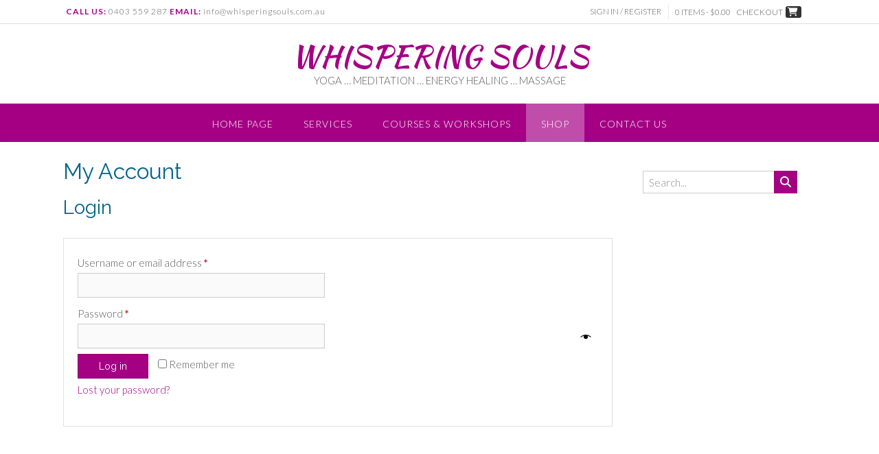

--- FILE ---
content_type: text/css
request_url: https://whisperingsouls.com.au/wp-content/themes/panoramic/library/css/woocommerce-custom.css?ver=1.1.75
body_size: 6234
content:
/*--------------------------------------------------------------
8.4 Panoramic - Custom WooCommerce Styling
--------------------------------------------------------------*/

p.woocommerce-store-notice.demo_store {
	z-index: 99999;
}

.woocommerce #container,
.woocommerce-page #container,
.woocommerce .content-area,
.woocommerce-page .content-area {
	width: 75%;
	float: left;
	padding: 0 2% 0 0;
}

.woocommerce .widget-area,
.woocommerce-page .widget-area {
    padding-top: 45px !important;
}
.woocommerce-cart .widget-area,
.woocommerce-checkout .widget-area,
.woocommerce-account .widget-area,
.single-product.woocommerce .widget-area,
.single-product.woocommerce-page .widget-area {
    padding-top: 15px !important;
}

.woocommerce.panoramic-shop-full-width #container,
.woocommerce-page.panoramic-shop-full-width #container,
.woocommerce.panoramic-shop-full-width .content-area,
.woocommerce-page.panoramic-shop-full-width .content-area {
	float: none;
	width: 100%;
	padding: 0;
}

.woocommerce h1.page-title,
.woocommerce-page h1.page-title {
    margin: 0 0 9px;
    padding: 0;
}


/* -------- My Account Link Styling -------- */
.site-header-right .my-account,
.site-top-bar-right .my-account {
	text-transform: uppercase;
}


/* -------- Header Cart Styling -------- */
.header-cart {
    display: inline-block;
    vertical-align: middle;
    position: relative;
    margin: 0;
    padding: 0 0 12px 8px;
    line-height: 14px;
}
.header-cart-contents {
    text-transform: uppercase;
    
}
.header-cart-amount {
    
}
.header-cart-checkout {
    margin: 0;
    padding: 0 0 0 6px;
}
.header-cart-checkout .otb-fa,
.header-cart-checkout .fa-solid {
    font-size: 13px;
    margin: 1px 0 0 2px;
    padding: 2px 5px 2px 3px;
    background-color: #333;
    border-radius: 3px;
    color: #FFF;
    
    -webkit-transition: all 0.1s linear 0s;
     -moz-transition: all 0.1s linear 0s;
      -ms-transition: all 0.1s linear 0s;
       -o-transition: all 0.1s linear 0s;
          transition: all 0.1s linear 0s;
}

/* -------- My Account -------- */

.woocommerce-account .woocommerce-MyAccount-navigation {
	width: 25%;
}

.woocommerce-account .woocommerce-MyAccount-content {
	width: 73%;
}

/* -------- My Account sidebar -------- */

.woocommerce-MyAccount-navigation ul {
	list-style: none;
	margin: 0 0 1.5em 0;
}

.woocommerce-MyAccount-navigation li {
	margin: 0 0 0.5em 0;
}

.woocommerce-MyAccount-navigation li:before {
    display: inline-block;
    font: normal normal normal 14px/1 FontAwesome;
    font-size: inherit;
    text-rendering: auto;
    -webkit-font-smoothing: antialiased;
	margin: 0 0.5em 0 0;
	width: 8%;
}

.woocommerce-MyAccount-navigation .woocommerce-MyAccount-navigation-link--dashboard:before {
	content: "\f108"
}
.woocommerce-MyAccount-navigation .woocommerce-MyAccount-navigation-link--orders:before {
	content: "\f07c";
}
.woocommerce-MyAccount-navigation .woocommerce-MyAccount-navigation-link--downloads:before {
	content: "\f019";
}
.woocommerce-MyAccount-navigation .woocommerce-MyAccount-navigation-link--edit-address:before {
	content: "\f041"
}
.woocommerce-MyAccount-navigation .woocommerce-MyAccount-navigation-link--edit-account:before {
	content: "\f044"
}
.woocommerce-MyAccount-navigation .woocommerce-MyAccount-navigation-link--customer-logout:before {
	content: "\f08b"
}

/* -------- Price Filter Widget -------- */

.woocommerce .widget_price_filter .price_slider_wrapper .ui-widget-content {
	background-color: #e0e0e0;
}

/* -------- Products Widget -------- */

/* Content area */

.content-area .widget_woocommerce_products .widget-title {
	font-size: 22px;
    margin-bottom: .8em;
	font-weight: 400;
}

.content-area ul.product_list_widget {
	list-style: none;
	padding: 0;
	margin: 0 0 10px 0;
    display: flex;
    flex-wrap: wrap;
	text-align: center;
	margin: 0;
}

.woocommerce .content-area ul.product_list_widget li,
.woocommerce-page .content-area ul.product_list_widget li,
.content-area ul.product_list_widget li {
	width: 22.65%;
	margin: 0 1.55% 35px 1.55%;
	display: block;
}

.woocommerce .content-area ul.product_list_widget li a,
.woocommerce-page .content-area ul.product_list_widget li a,
.content-area ul.product_list_widget li a {
	display: block;
    position: relative;
}

.content-area ul.product_list_widget li:first-child,
.content-area ul.product_list_widget li:nth-child(4n+1) {
    margin-left: 0 !important;
}

.content-area ul.product_list_widget li:nth-child(4n) {
	margin-right: 0 !important;
}

.woocommerce .content-area ul.product_list_widget li .star-rating,
.content-area ul.product_list_widget li .star-rating {
	margin: 0 auto;
	color: #f1b038;
}

.content-area ul.product_list_widget li .star-rating {
    float: none;
    overflow: hidden;
    position: relative;
    height: 1em;
    line-height: 1;
    font-size: 1em;
    width: 5.4em;
    font-family: star;
}

.content-area ul.product_list_widget li .star-rating::before {
	content: "\73\73\73\73\73";
    top: 0;
    position: absolute;
    left: 0;
}

.content-area ul.product_list_widget li .star-rating span {
    overflow: hidden;
    float: left;
    top: 0;
    left: 0;
    position: absolute;
    padding-top: 1.5em;
}

.content-area ul.product_list_widget li .star-rating span::before {
    content: "\53\53\53\53\53";
    top: 0;
    position: absolute;
    left: 0;
}

.content-area .widget_woocommerce_products ul li:nth-child(5n+5) {
	margin-right: 0;
}

.content-area .widget_woocommerce_products ul li a {
	text-decoration: none;
}

.entry-content .woocommerce ul.product_list_widget li img,
.content-area ul.product_list_widget li img {
	float: none;
	border: 1px solid #e0e0e0;
	display: block;
	margin: 0 auto 1em auto;
    width: auto;
}

.entry-content .woocommerce ul.product_list_widget li a:hover img,
.content-area ul.product_list_widget li a:hover img {
	border: 1px solid rgba(0, 0, 0, 0.2);
}

.content-area ul.product_list_widget li .product-title {
	line-height: 1em;
	text-align: center;
	display: block;
    font-size: 18px;
	font-weight: 500;
	padding: 0 0 8px 0 !important;
}

.content-area .elementor-widget-wp-widget-woocommerce_products del,
.content-area .widget_woocommerce_products del {
	display: block;
	margin-right: 5px;
	opacity: .5;
}

.content-area .elementor-widget-wp-widget-woocommerce_products ins,
.content-area .widget_woocommerce_products ins {
	display: inline-block;
	background-color: transparent;
    font-weight: 600;
}

.content-area .elementor-widget-wp-widget-woocommerce_products ins .amount,
.content-area .widget_woocommerce_products ins .amount {
	color: #ba2227;
}

.content-area .elementor-widget-wp-widget-woocommerce_products .amount,
.content-area .widget_woocommerce_products .amount {
	text-align: center;
	font-size: 15px;
	font-weight: 600;
}

/* Sidebar */

.widget-area ul.product_list_widget li {
	margin: 0 0 15px 0;
}

.widget-area ul.product_list_widget li:last-child {
	margin-bottom: 0;
}

.widget-area ul.cart_list li img,
.widget-area ul.product_list_widget li img  {
	float: left;
    margin: 0 14px 0 0;
    width: 60px;
	border: 1px solid #e0e0e0;
	
    -webkit-transition: all 0.08s linear 0s;
     -moz-transition: all 0.08s linear 0s;
      -ms-transition: all 0.08s linear 0s;
       -o-transition: all 0.08s linear 0s;
          transition: all 0.08s linear 0s;
}

.widget-area ul.cart_list li img:hover,
.widget-area ul.product_list_widget li img:hover {
	border: 1px solid rgba(0, 0, 0, 0.2);
}

.widget-area ul.product_list_widget li .product-title {
	vertical-align: top;
    display: inline;
	font-weight: 500;
	line-height: 1.3;
}

.widget-area ul.product_list_widget li .star-rating {
	margin: 0 0 4px 0;
}

.widget-area ul.product_list_widget li .amount {
	font-size: 13px;
	vertical-align: top;
}

.widget-area ul.product_list_widget li del {
	opacity: .5;
}

.widget-area ul.product_list_widget li ins {
	background: transparent;
}

.widget-area ul.product_list_widget li ins .amount {
	color: #ba2227;
}

.woocommerce button.button:disabled,
.woocommerce button.button:disabled[disabled],
.woocommerce button.button.alt:disabled,
.woocommerce button.button.alt:disabled[disabled],
.woocommerce button.button:disabled:hover,
.woocommerce button.button:disabled[disabled]:hover,
.woocommerce button.button.alt:disabled:hover,
.woocommerce button.button.alt:disabled[disabled]:hover {
    text-shadow: none !important;
    font-size: 14px;
    font-weight: 400;
	border-radius: 0;
    padding: 10px 30px 10px;
    margin: 0;
    color: #FFF;
}


/* -------- Shopping Cart Widget -------- */

.woocommerce.widget_shopping_cart .cart_list li {
	width: 100%;
	text-align: left;
	margin: 0 0 14px 0;
}
.woocommerce.widget_shopping_cart .cart_list li.empty {
	padding-left: 0;
}
.woocommerce.widget_shopping_cart .cart_list li a.remove {
	color: #ba2227 !important;
	font-size: 1.5em;
}
.woocommerce.widget_shopping_cart .cart_list li a.remove:hover {
	background-color: #ba2227 !important;
	color: #FFFFFF !important;
}
.woocommerce.widget_shopping_cart .cart_list li .quantity {
	width: 160px !important;
}
.woocommerce.widget_shopping_cart .cart_list li img {
    float: right;
    margin-left: 4px;
    width: 32px;
    height: auto;
    box-shadow: none;
}

/* -------- breadcrumb Styling -------- */

.woocommerce .breadcrumbs,
.woocommerce-page .breadcrumbs,
.woocommerce .entry-header.site-container,
.woocommerce-page .entry-header.site-container {

}
.woocommerce .woocommerce-breadcrumb,
.woocommerce-page .woocommerce-breadcrumb {
    line-height: 15px;
    font-size: 11px;
    text-transform: uppercase;
    margin: 0 auto 12px;
    color: #777;
}

/* -------- Products Styling -------- */

.woocommerce li.product .out-of-stock,
.woocommerce div.product .out-of-stock {
    color: #ba2227;
}

.woocommerce ul.products li.product .woocommerce-loop-category__title .count {
	background: transparent;
}

.woocommerce .woocommerce-result-count,
.woocommerce-page .woocommerce-result-count {
    box-shadow: 0 -1px 0 #e0e0e0, 0 0 0 rgba(0, 0, 0, 0.015);
    border-bottom: 1px solid #e0e0e0;
    display: block;
    width: 50%;
    float: left;
    margin: 0 0 30px;
    padding: 16px 0 12px;
}
.woocommerce .woocommerce-ordering,
.woocommerce-page .woocommerce-ordering {
    box-shadow: 0 -1px 0 #e0e0e0, 0 0 0 rgba(0, 0, 0, 0.015);
    border-bottom: 1px solid #e0e0e0;
    display: block;
    width: 50%;
    text-align: right;
    margin: 0 0 30px;
    padding: 10px 0 10px 0;
    float: left;
}
.woocommerce .woocommerce-ordering select,
.woocommerce-page .woocommerce-ordering select {
    background: white;
    border-radius: 0;
    border: 1px solid #e0e0e0;
    font-size: 12px;
    text-transform: uppercase;
	box-shadow: none;
    padding: 6px;
    font-weight: 600;
    color: rgb(89, 89, 89);
	width: auto;
}

.woocommerce .products ul,
.woocommerce ul.products,
.woocommerce-page .products ul,
.woocommerce-page ul.products {
    margin: 0 0 10px 0;
}

/* Product Item container */
.woocommerce ul.products.columns-2 li.product,
.woocommerce-page ul.products.columns-2 li.product {
	width: 48.4%;
	margin: 0 1.55% 35px;
}

.woocommerce ul.products.columns-3 li.product,
.woocommerce-page ul.products.columns-3 li.product {
	width: 31.2%;
	margin: 0 1.55% 35px;
}

.woocommerce ul.products.columns-4 li.product,
.woocommerce-page ul.products.columns-4 li.product {
	width: 22.65%;
	margin: 0 1.55% 35px;
}

.woocommerce:not(.panoramic-shop-full-width) ul.products.columns-4 li.product,
.woocommerce-page:not(.panoramic-shop-full-width) ul.products.columns-4 li.product {
	margin: 0 1.54% 35px;
}

.woocommerce ul.products.columns-5 li.product,
.woocommerce-page ul.products.columns-5 li.product {
	width: 17.5%;
	margin: 0 1.55% 35px;
}

.woocommerce:not(.panoramic-shop-full-width) ul.products.columns-5 li.product,
.woocommerce-page:not(.panoramic-shop-full-width) ul.products.columns-5 li.product {
	margin: 0 1.54% 35px;
}

.woocommerce ul.products li.product,
.woocommerce-page ul.products li.product {
    text-align: center;
    float: left;
    list-style-type: none;
    position: relative;
}

.woocommerce ul.products li.product.first,
.woocommerce-page ul.products li.product.first {
	margin-left: 0 !important;
}
.woocommerce ul.products li.product.last,
.woocommerce-page ul.products li.product.last {
	margin-right: 0 !important;
}

.woocommerce ul.products li.product a,
.woocommerce-page ul.products li.product {
	display: inline-block;
	position: relative;
}

.woocommerce nav.woocommerce-pagination ul li a,
.woocommerce nav.woocommerce-pagination ul li span,
.woocommerce-page nav.woocommerce-pagination ul li a,
.woocommerce-page nav.woocommerce-pagination ul li span {
    padding: 10px !important;
}
.woocommerce #content nav.woocommerce-pagination ul,
.woocommerce nav.woocommerce-pagination ul,
.woocommerce-page #content nav.woocommerce-pagination ul,
.woocommerce-page nav.woocommerce-pagination ul {
    border-radius: 0;
	border: 1px solid #e0e0e0;
	border-right: none;
}
.woocommerce nav.woocommerce-pagination ul li:first-child,
.woocommerce-page nav.woocommerce-pagination ul li:first-child {
	border-radius: 0;
}
.woocommerce nav.woocommerce-pagination ul li:last-child,
.woocommerce-page nav.woocommerce-pagination ul li:last-child {
	border-radius: 0;
}

.woocommerce nav.woocommerce-pagination ul li {
	border-right: 1px solid #e0e0e0;
}

.woocommerce nav.woocommerce-pagination ul li a {
    -webkit-transition: all 0.08s linear 0s;
     -moz-transition: all 0.08s linear 0s;
      -ms-transition: all 0.08s linear 0s;
       -o-transition: all 0.08s linear 0s;
          transition: all 0.08s linear 0s;
}

.woocommerce ul.products li.product h2,
.woocommerce-page ul.products li.product h2,
.woocommerce ul.products li.product h3,
.woocommerce-page ul.products li.product h3 {
    line-height: 1em;
    font-weight: 500;
    margin: 0;
    padding: 0 0 8px 0 !important;
    text-align: center;
    font-size: 18px !important;
}
.woocommerce ul.products li.product .price,
.woocommerce #content ul.products li.product span.price,
.woocommerce-page #content ul.products li.product span.price {
    font-weight: 600;
    padding: 0;
    font-size: 15px;
    margin: 0;
    text-align: center;
}
.woocommerce ul.products li.product .price del,
.woocommerce-page ul.products li.product .price del {
}

.woocommerce #reviews #comments ol.commentlist li .comment-text {
	border-radius: 0;
}

/* Flex */

.woocommerce div.product div.images .flex-viewport {
	border: 1px solid #e0e0e0;
}
.woocommerce div.product div.images .flex-viewport:hover {
	border: 1px solid rgba(0, 0, 0, 0.2);
}

.woocommerce-product-gallery__image img {
	margin: 0 !important;
	border: 0 !important;
}

.woocommerce div.product div.images .flex-control-thumbs {
    padding-top: 1em;
}

.woocommerce div.product div.images .flex-control-thumbs li:nth-child(3n+0) {
	clear: none;
	margin-right: 0;
}

.woocommerce div.product div.images .flex-control-thumbs li {
    float: left;
    width: 30.75%;
    margin-right: 3.8%;
    margin-bottom: 1em;
}
.woocommerce div.product div.images .flex-control-thumbs li img {
	opacity: 1;
}
.woocommerce div.product div.images .flex-control-thumbs li img:hover {
	border: 1px solid rgba(0, 0, 0, 0.2);
}

/* When there's no gallery */

.woocommerce div.product div.images .woocommerce-product-gallery__wrapper {
	border: 1px solid rgba(0, 0, 0, 0.1)
}
.woocommerce div.product div.images .flex-viewport .woocommerce-product-gallery__wrapper {
	border: none;
}

.woocommerce div.product div.images .woocommerce-product-gallery__wrapper:hover {
	border: 1px solid rgba(0, 0, 0, 0.2)
}
.woocommerce div.product div.images .flex-viewport .woocommerce-product-gallery__wrapper:hover {
	border: none;
}

/* Stars */

.woocommerce p.stars a,
.woocommerce .star-rating::before,
.woocommerce .star-rating span,
.woocommerce ul.products li.product .star-rating {
    color: #f1b038;
}

.woocommerce .products .star-rating,
.woocommerce-page .products .star-rating {
    position: absolute;
    left: 4px;
    top: 5px;
    opacity: 0;
    
    -webkit-transition: all 0.08s linear 0s;
     -moz-transition: all 0.08s linear 0s;
      -ms-transition: all 0.08s linear 0s;
       -o-transition: all 0.08s linear 0s;
          transition: all 0.08s linear 0s;
}

/* Sale price */
.woocommerce ul.products li.product .price ins {
	color: #ba2227;
	display: inline-block;
}

.woocommerce span.onsale {
	padding: 0;
	text-transform: uppercase;
	min-width: 5em;
	min-height: 5em;
	line-height: 5em;
	background-color: #ba2227
}

.woocommerce ul.products li.product .onsale,
.woocommerce-page ul.products li.product .onsale {
    border-radius: 0;
    box-shadow: 0 0 0 1px rgba(0, 0, 0, 0.08) inset;
    width: 70px;
    height: 28px;
    min-height: 20px;
    margin: 0;
    padding: 4px 0 0;
    line-height: 20px;
    font-size: 14px;
    text-shadow: none;
    font-weight: 400;
    text-transform: uppercase;
    right: -6px;
    top: 5px;
}
.woocommerce ul.products li.product .onsale:after,
.woocommerce-page ul.products li.product .onsale:after {
    content: '';
    width: 0px;
    height: 0px;
    border-top: 4px solid transparent;
    border-bottom: 4px solid transparent;
    position: absolute;
    top: 25px;
    right: 2px;
    
    -ms-transform: rotate(45deg); /* IE 9 */
    -webkit-transform: rotate(45deg); /* Chrome, Safari, Opera */
    transform: rotate(45deg);
}
.woocommerce #review_form #respond .form-submit input,
.woocommerce-page #review_form #respond .form-submit input,
.woocommerce ul.products li.product a.button.product_type_simple,
.woocommerce-page ul.products li.product a.button.product_type_simple,
.woocommerce ul.products li.product a.add_to_cart_button,
.woocommerce-page ul.products li.product a.add_to_cart_button {
    border: 1px solid rgba(0, 0, 0, 0.1);
	border-radius: 0;
    color: #FFF;
    font-size: 14px;
    font-weight: 400;
    margin-top: 8px;
    text-shadow: none;
	/*
	margin-left: auto;
	margin-right: auto;
	*/
	display: table;
	max-width: 100%;
	width: auto;
}

.woocommerce ul.products li.product a.add_to_cart_button,
.woocommerce-page ul.products li.product a.add_to_cart_button,
.woocommerce ul.products li.product a.ajax_add_to_cart,
.woocommerce-page ul.products li.product a.ajax_add_to_cart,
.woocommerce ul.products li.product .button,
.woocommerce-page ul.products li.product .button {
	margin-left: auto;
	margin-right: auto;
}

.woocommerce ul.products li.product.outofstock a.add_to_cart_button,
.woocommerce-page ul.products li.product.outofstock a.add_to_cart_button,
.woocommerce ul.products li.product.outofstock a.ajax_add_to_cart,
.woocommerce-page ul.products li.product.outofstock a.ajax_add_to_cart,
.woocommerce ul.products li.product.outofstock a.button,
.woocommerce-page ul.products li.product.outofstock a.button {
	display: none;
}

.woocommerce ul.products li.product a.added_to_cart,
.woocommerce-page ul.products li.product a.added_to_cart {
    width: 25px;
    overflow: hidden;
    height: 31px;
    line-height: 20px;
    position: absolute;
    bottom: 5px;
    left: 65px;
    color: transparent;
}
.woocommerce ul.products li.product a.added_to_cart:before,
.woocommerce-page ul.products li.product a.added_to_cart:before {
}

.hiddenUntilLoadedImageContainer.loading {
	background: url(../images/loader.gif) center center no-repeat;
	background-size: auto !important;
}

.hiddenUntilLoadedImageContainer.loading img {
	opacity: 0;
}

.woocommerce ul.products li.product a img,
.woocommerce-page ul.products li.product a img,
.woocommerce ul.products li.product .woocommerce-placeholder {
	max-width: 100%;
	width: auto;
	border: 1px solid #e0e0e0;

    -webkit-transition: all 0.08s linear 0s;
     -moz-transition: all 0.08s linear 0s;
      -ms-transition: all 0.08s linear 0s;
       -o-transition: all 0.08s linear 0s;
          transition: all 0.08s linear 0s;
}

.woocommerce ul.products li.product a:hover img,
.woocommerce-page ul.products li.product a:hover img {
	border: 1px solid rgba(0, 0, 0, 0.2);
}
.woocommerce ul.products li.product a:hover .star-rating,
.woocommerce-page ul.products li.product a:hover .star-rating {
    opacity: 1;
}

/* -------- Single Page Styling -------- */

.woocommerce div.product {
	margin-top: 15px;
}

.woocommerce #content div.product div.images,
.woocommerce div.product div.images,
.woocommerce-page #content div.product div.images,
.woocommerce-page div.product div.images {
    margin: 9px 0 40px 0;
}

.woocommerce div.product div.images img {
	max-width: 100%;
}

.single-product.woocommerce .images img {
	width: auto;
	border: 1px solid #e0e0e0;
	margin: 0 auto;
}
.single-product.woocommerce .images a:hover img {
    border: 1px solid rgba(0, 0, 0, 0.2);
}

.woocommerce div.product p.price ins,
.woocommerce div.product span.price ins {
	color: #ba2227;
}

/* On Sale badge */
.woocommerce ul.products li.product .onsale,
.woocommerce-page ul.products li.product .onsale {
	padding: 0;
	text-transform: uppercase;
	min-width: 3em;
	min-height: 3em;
	line-height: 3.3em;
    border-radius: 100%;
	width: 45px;
    height: 45px;
    margin: 0;
    font-size: 14px;
    text-shadow: none;
    font-weight: 400;
    text-transform: uppercase;
    right: -6px;
    top: -6px;	
	color: #FFFFFF;
}

.woocommerce #content div.product div.summary,
.woocommerce div.product div.summary,
.woocommerce-page #content div.product div.summary,
.woocommerce-page div.product div.summary {
    margin-top: 5px;
    margin-bottom: 40px;
}

.woocommerce .entry-summary .single_variation_wrap,
.woocommerce-page .entry-summary .single_variation_wrap {
	font-size: 15px;
	text-align: left;
}

.woocommerce .entry-summary .single_variation_wrap .woocommerce-variation-price,
.woocommerce-page .entry-summary .single_variation_wrap .woocommerce-variation-price {
	padding-bottom: 20px;
}

.woocommerce .entry-summary .single_variation_wrap .woocommerce-variation-price .price,
.woocommerce-page .entry-summary .single_variation_wrap .woocommerce-variation-price .price {
	font-size: 15px;
}

.woocommerce a.button,
.woocommerce-page a.button,
.woocommerce input.button,
.woocommerce-page #content input.button,
.woocommerce-page input.button,
.woocommerce input.button.alt,
.woocommerce-page #content input.button.alt,
.woocommerce button.button,
.woocommerce button.button.alt,
.woocommerce a.button.alt,
.woocommerce-page button.button.alt {
    text-shadow: none !important;
    font-size: 14px;
    font-weight: 400;
    border: 1px solid rgba(0, 0, 0, 0.14);
	border-radius: 0;
    padding: 10px 30px 10px 30px;
    margin: 0;
    color: #FFF;
}

.woocommerce #respond input#submit:hover,
.woocommerce a.button:hover,
.woocommerce button.button:hover,
.woocommerce input.button:hover {
	color: #FFFFFF;
}

.woocommerce table.cart td.actions .coupon .input-text,
.woocommerce-page #content table.cart td.actions .coupon .input-text,
.woocommerce-page table.cart td.actions .coupon .input-text {
    background-color: #FFF;
    width: 50%;
    padding: 7px 11px 6px 11px;
    margin: 0;
}

.woocommerce form .form-row .required {
	color: #ba2227;
}

.woocommerce form.checkout_coupon,
.woocommerce form.login,
.woocommerce form.register {
	border: 1px solid #e0e0e0;
	border-radius: 0;
}

.woocommerce form.checkout_coupon .form-row-first,
.woocommerce-page form.checkout_coupon .form-row-first {
    width: 56%;
}
.woocommerce form.checkout_coupon .form-row-last,
.woocommerce-page form.checkout_coupon .form-row-last {
    width: 44%;
}
.woocommerce form.checkout_coupon input.input-text,
.woocommerce-page form.checkout_coupon input.input-text {
    width: 100%;
}

.woocommerce-cart .wc-proceed-to-checkout,
.woocommerce-cart .wc-proceed-to-checkout {
	display: inline-block;
}

.woocommerce table.cart input,
.woocommerce-page #content table.cart input,
.woocommerce-page table.cart input {
    text-shadow: none;
    font-size: 14px;
    font-weight: 400;
    border: 1px solid rgba(0, 0, 0, 0.2);
    padding: 9px 30px 10px;
    margin: 0 0 0 7px;
    top: 0px !important;
}

.woocommerce #content .quantity,
.woocommerce .quantity,
.woocommerce-page #content .quantity,
.woocommerce-page .quantity {
    width: 55px;
    display: inline-block;
	margin: 0 7px 0 0;
}
.woocommerce #content .quantity input.qty,
.woocommerce .quantity input.qty,
.woocommerce-page #content .quantity input.qty,
.woocommerce-page .quantity input.qty {
    height: 36px;
	width: 100%;
    border: 1px solid #CCCCCC;
    background-color: #F5F5F5;
    border-radius: 0;
	padding: 0px;
}
.woocommerce #content .quantity .minus,
.woocommerce #content .quantity .plus,
.woocommerce .quantity .minus,
.woocommerce .quantity .plus,
.woocommerce-page #content .quantity .minus,
.woocommerce-page #content .quantity .plus,
.woocommerce-page .quantity .minus,
.woocommerce-page .quantity .plus {
    width: 40px;
    height: 35px;
    color: #006489;
    float: left;
    position: relative;
    font-size: 24px;
    font-weight: 400;
    line-height: 1;
    text-shadow: none;
    background: none !important;
    border: 0;
    box-shadow: none;
    outline: none !important;
}

.woocommerce #content div.product .product_title,
.woocommerce div.product .product_title,
.woocommerce-page #content div.product .product_title,
.woocommerce-page div.product .product_title {
    margin: 0 0 10px;
    
}
.woocommerce .woocommerce-product-rating,
.woocommerce-page .woocommerce-product-rating {
    float: none;
    margin: 8px 0 0;
}
.woocommerce #content div.product p.price,
.woocommerce-page #content div.product p.price,
.woocommerce-page div.product p.price {
    font-size: 24px;
	font-weight: 400;
	margin-bottom: 1.1em;
}
.woocommerce form.cart,
.woocommerce-page form.cart {
    margin-top: 30px;
}

.woocommerce #review_form #respond .form-submit input,
.woocommerce-page #review_form #respond .form-submit input {
    position: relative;
}

.woocommerce #content div.product .woocommerce-tabs,
.woocommerce div.product .woocommerce-tabs,
.woocommerce-page #content div.product .woocommerce-tabs,
.woocommerce-page div.product .woocommerce-tabs {
    margin: 20px 0 30px;
    padding: 25px 0 40px;
    border: 1px solid #e0e0e0;
    border-left: 0;
    border-right: 0;
}
.woocommerce-tabs ul.tabs,
.woocommerce div.product .woocommerce-tabs ul.tabs,
.woocommerce-page #content div.product .woocommerce-tabs ul.tabs,
.woocommerce-page div.product .woocommerce-tabs ul.tabs {
    float: left;
    width: 22%;
    margin: 0 2% 0 0;
    padding: 0;
}
.woocommerce #content div.product .woocommerce-tabs:before,
.woocommerce div.product .woocommerce-tabs:before,
.woocommerce-page #content div.product .woocommerce-tabs:before,
.woocommerce-page div.product .woocommerce-tabs:before,
.woocommerce #content div.product .woocommerce-tabs:after,
.woocommerce div.product .woocommerce-tabs:after,
.woocommerce-page #content div.product .woocommerce-tabs:after,
.woocommerce-page div.product .woocommerce-tabs:after {
    content: ' ';
    display: table;
    clear: both;
}
.woocommerce #content div.product .woocommerce-tabs .panel,
.woocommerce div.product .woocommerce-tabs .panel,
.woocommerce-page #content div.product .woocommerce-tabs .panel,
.woocommerce-page div.product .woocommerce-tabs .panel {
    padding: 10px 0 0;
    margin: 0 0 0 1%;
    width: 75%;
    float: left;
}

.woocommerce #content div.product .woocommerce-tabs ul.tabs li,
.woocommerce div.product .woocommerce-tabs ul.tabs li,
.woocommerce-page #content div.product .woocommerce-tabs ul.tabs li,
.woocommerce-page div.product .woocommerce-tabs ul.tabs li {
    background: none;
    box-shadow: none;
    border: 0 none;
    border-bottom: 1px solid #e0e0e0;
    padding: 5px 10px 5px 10px;
    margin: 0;
    font-size: 15px;
    border-radius: 0 !important;
    display: block;
}
.woocommerce #content div.product .woocommerce-tabs ul.tabs li a,
.woocommerce div.product .woocommerce-tabs ul.tabs li a,
.woocommerce-page #content div.product .woocommerce-tabs ul.tabs li a,
.woocommerce-page div.product .woocommerce-tabs ul.tabs li a {
    text-shadow: none;
    font-weight: 400;
    display: block;
}

.woocommerce #content div.product .woocommerce-tabs ul.tabs li.active,
.woocommerce div.product .woocommerce-tabs ul.tabs li.active,
.woocommerce-page #content div.product .woocommerce-tabs ul.tabs li.active,
.woocommerce-page div.product .woocommerce-tabs ul.tabs li.active {
    border-bottom: 1px solid #e0e0e0;
}

.woocommerce #content div.product .woocommerce-tabs ul.tabs li:before,
.woocommerce div.product .woocommerce-tabs ul.tabs li:before,
.woocommerce-page #content div.product .woocommerce-tabs ul.tabs li:before,
.woocommerce-page div.product .woocommerce-tabs ul.tabs li:before,
.woocommerce #content div.product .woocommerce-tabs ul.tabs li:after,
.woocommerce div.product .woocommerce-tabs ul.tabs li:after,
.woocommerce-page #content div.product .woocommerce-tabs ul.tabs li:after,
.woocommerce-page div.product .woocommerce-tabs ul.tabs li:after,
.woocommerce #content div.product .woocommerce-tabs ul.tabs:before,
.woocommerce div.product .woocommerce-tabs ul.tabs:before,
.woocommerce-page #content div.product .woocommerce-tabs ul.tabs:before,
.woocommerce-page div.product .woocommerce-tabs ul.tabs:before,
.woocommerce #content div.product .woocommerce-tabs ul.tabs li.active:after,
.woocommerce div.product .woocommerce-tabs ul.tabs li.active:after,
.woocommerce-page #content div.product .woocommerce-tabs ul.tabs li.active:after,
.woocommerce-page div.product .woocommerce-tabs ul.tabs li.active:after {
    border: 0;
    box-shadow: none;
}

.woocommerce #content div.product form.cart .variations td.label,
.woocommerce div.product form.cart .variations td.label,
.woocommerce-page #content div.product form.cart .variations td.label,
.woocommerce-page div.product form.cart .variations td.label {
    padding: 5px 30px 10px 0;
}

.woocommerce div.product form.cart .variations select,
.woocommerce #content div.product form.cart .variations select,
.woocommerce div.product form.cart .variations select,
.woocommerce-page #content div.product form.cart .variations select,
.woocommerce-page div.product form.cart .variations select {
	width: 100%;
}

.woocommerce form .form-row input.input-text,
.woocommerce-page form .form-row input.input-text,
.woocommerce form .form-row select,
.woocommerce-page form .form-row select,
.woocommerce #content div.product form.cart .variations select,
.woocommerce div.product form.cart .variations select,
.woocommerce-page #content div.product form.cart .variations select,
.woocommerce-page div.product form.cart .variations select {
    background: white;
    border-radius: 1px;
    border: 1px solid rgb(220, 220, 220);
    font-size: 12px;
    text-transform: uppercase;
    box-shadow: 0 1px 0 rgba(0, 0, 0, 0.02);
    padding: 6px;
    font-weight: 600;
    margin: 0 0 3px;
}
.woocommerce .entry-summary .single_variation_wrap,
.woocommerce-page .entry-summary .single_variation_wrap {
    text-align: right;
    font-size: 18px;
}

.woocommerce .cart-collaterals .shipping_calculator .button,
.woocommerce-page .cart-collaterals .shipping_calculator .button {
    width: auto;
    border: 1px solid rgba(0, 0, 0, 0.15);
    padding: 9px 20px 10px;
    box-shadow: none;
    color: #FFF;
    text-shadow: none;
    font-weight: 400;
    font-size: 14px;
}

.product_meta > span {
	display: block;
}


/* -------- Table Styling -------- */

.woocommerce table.shop_table,
.woocommerce-page table.shop_table {
	border: 1px solid #e0e0e0;
    margin: 0 0 50px;
    border-radius: 0;
    border-left: 0;
    border-right: 0;
}

.woocommerce table.cart th,
.woocommerce-page #content table.cart th,
.woocommerce-page table.cart th {
    background-color: rgba(0, 0, 0, 0.02);
    font-size: 16px;
    text-shadow: none;
    font-weight: 500;
    padding: 10px;
}

.woocommerce table.shop_table tbody th,
.woocommerce table.shop_table tfoot td,
.woocommerce table.shop_table tfoot th {
	border-top: 1px solid #e0e0e0;
}

.woocommerce table.shop_table td,
.woocommerce-page table.shop_table td {
	border-top: 1px solid #e0e0e0;
    padding: 25px 10px;
}

#add_payment_method #payment ul.payment_methods,
.woocommerce-cart #payment ul.payment_methods,
.woocommerce-checkout #payment ul.payment_methods {
	border-bottom: 1px solid #e0e0e0;
}

.woocommerce .cart-collaterals .cart_totals table,
.woocommerce-page .cart-collaterals .cart_totals table {
    float: right;
}
.woocommerce .cart-collaterals .cart_totals table,
.woocommerce-page .cart-collaterals .cart_totals table {
	
}
.woocommerce .cart-collaterals .cart_totals tr th,
.woocommerce-page .cart-collaterals .cart_totals tr th {
    padding: 15px 10px 15px 0;
}
.woocommerce .cart-collaterals .cart_totals table td,
.woocommerce-page .cart-collaterals .cart_totals table td {
    padding: 15px 0 15px 10px;
    text-align: right;
    width: 12%;
}
.woocommerce table.shop_table tfoot th,
.woocommerce-page table.shop_table tfoot th {
    vertical-align: middle;
}
.woocommerce table.shop_table.my_account_orders th,
.woocommerce-page table.shop_table.my_account_orders th,
.woocommerce table.shop_table.order_details th,
.woocommerce-page table.shop_table.order_details th,
.woocommerce-checkout table.shop_table thead .product-name,
.woocommerce-checkout table.shop_table thead .product-total {
    background-color: rgba(0, 0, 0, 0.04);
    padding: 10px;
}
.woocommerce table.shop_table tfoot th,
.woocommerce-page table.shop_table tfoot th,
.woocommerce table.shop_table tfoot td,
.woocommerce-page table.shop_table tfoot td {
    background-color: rgba(0, 0, 0, 0.04);
    padding: 10px;
}

.woocommerce .cart-collaterals .shipping_calculator,
.woocommerce-page .cart-collaterals .shipping_calculator {
    max-width: 300px;
}

.woocommerce .cart-collaterals .cross-sells,
.woocommerce-page .cart-collaterals .cross-sells {
    width: 52%;
}
.woocommerce .cart-collaterals .cart_totals,
.woocommerce-page .cart-collaterals .cart_totals {
    width: 44%;
}

.woocommerce table.cart a.remove,
.woocommerce-page #content table.cart a.remove,
.woocommerce-page table.cart a.remove {
    font-size: 30px;
	color: #ba2227 !important;
	line-height: 28px;
}
.woocommerce table.cart a.remove:hover,
.woocommerce-page #content table.cart a.remove:hover,
.woocommerce-page table.cart a.remove:hover {
	background-color: #ba2227;
	color: #FFFFFF !important; 
}

.woocommerce table.cart img,
.woocommerce-page #content table.cart img,
.woocommerce-page table.cart img {
    height: 100px;
    width: auto;
}

.woocommerce #customer_details,
.woocommerce-page #customer_details {
    display: block;
    width: 54%;
    clear: none;
    float: left;
    margin-left: 0;
    margin-right: 6%;
}

.woocommerce #customer_details .col-1,
.woocommerce-page #customer_details .col-1,
.woocommerce #customer_details .col-2,
.woocommerce-page #customer_details .col-2 {
    float: none;
    width: 100%;
}
.woocommerce #customer_details .col-2,
.woocommerce-page #customer_details .col-2 {
    margin: 25px 0 0;
    padding: 25px 0 0;
    border-top: 1px solid #e0e0e0;
}
.woocommerce #order_review_heading,
.woocommerce-page #order_review_heading,
.woocommerce #order_review,
.woocommerce-page #order_review {
    border: 1px solid #e0e0e0;
    background-color: rgba(0, 0, 0, 0.02);
    display: block;
    width: 40%;
    clear: none;
    float: right;
    margin-right: 0;
    margin-left: 4%;
    margin-left: 0;
}
.woocommerce #order_review_heading,
.woocommerce-page #order_review_heading {
    border-bottom: 0;
    padding: 20px 20px 0;
    margin: 64px 0 0;
}
.woocommerce #order_review,
.woocommerce-page #order_review {
    border-top: 0;
    padding: 20px 20px 4px;
}

.woocommerce form .form-row,
.woocommerce-page form .form-row {
    padding: 0;
    margin: 0 0 5px;
}
.woocommerce form .form-row input.input-text,
.woocommerce-page form .form-row input.input-text {
    border: 1px solid #CCCCCC;
    background-color: rgba(0, 0, 0, 0.02);
    font-weight: 400;
    font-size: 15px;
    text-transform: none;
    padding: 8px;
}
.woocommerce form .form-row textarea.input-text,
.woocommerce-page form .form-row textarea.input-text {
    border: 1px solid #CCCCCC;
    background-color: rgba(0, 0, 0, 0.02);
    font-weight: 400;
    font-size: 15px;
    text-transform: none;
    padding: 8px;
    min-height: 100px;
}

.woocommerce .order_details,
.woocommerce-page .order_details {
    border: 1px solid rgba(0, 0, 0, 0.08);
}
.woocommerce .order_details li,
.woocommerce-page .order_details li {
    padding: 20px;
}

.woocommerce-checkout .form-row .chosen-container-single .chosen-single {
    background: none;
    background-color: rgba(0, 0, 0, 0.02);
    border: 1px solid rgba(0, 0, 0, 0.18);
    box-shadow: none;
    height: 36px;
    border-radius: 0;
    padding: 2px 0 4px 8px;
}

/* -------- Messages Styling -------- */

.cart-empty {
    font-size: 18px;
}
.return-to-shop {
    margin-bottom: 100px;
}
.cart-empty,
.return-to-shop {
    text-align: center;
}

.woocommerce .woocommerce-message,
.woocommerce-page .woocommerce-message {
    border-radius: 1px;
    box-shadow: none;
    background: none;
    background-color: rgba(0, 0, 0, 0.04);
}

.woocommerce .woocommerce-info,
.woocommerce-page .woocommerce-info {
    border-radius: 1px;
    box-shadow: none;
    background: none;
    background-color: rgba(0, 0, 0, 0.04);
}

.woocommerce .woocommerce-error,
.woocommerce-page .woocommerce-error {
    border-radius: 1px;
    box-shadow: none;
    background: none;
    background-color: rgba(0, 0, 0, 0.04);
}

.woocommerce .woocommerce-error:before,
.woocommerce-page .woocommerce-error:before,
.woocommerce .woocommerce-message:before,
.woocommerce-page .woocommerce-message:before,
.woocommerce .woocommerce-info:before,
.woocommerce-page .woocommerce-info:before {
    border-radius: 0;
    height: 100%;
    width: 30px;
}

/* -------- Sidebar Styling -------- */

.woocommerce .widget-area,
.woocommerce-page .widget-area {
    padding-top: 67px;
}


/* Full width mode */
.post-type-archive-product.woocommerce.panoramic-shop-full-width #container,
.post-type-archive-product.woocommerce-page.panoramic-shop-full-width #container,
.archive.woocommerce-page.panoramic-shop-full-width #container,
.post-type-archive-product.woocommerce.panoramic-shop-full-width .content-area,
.post-type-archive-product.woocommerce-page.panoramic-shop-full-width .content-area,
.archive.woocommerce-page.panoramic-shop-full-width .content-area {
	width: 100%;
	float: none;
	padding: 0;
}
.post-type-archive-product.woocommerce.panoramic-shop-full-width .widget-area,
.post-type-archive-product.woocommerce-page.panoramic-shop-full-width .widget-area,
.archive.woocommerce-page.panoramic-shop-full-width .widget-area {
	display: none;
}

.single-product.woocommerce.panoramic-product-full-width #container,
.single-product.woocommerce-page.panoramic-product-full-width #container,
.single-product.woocommerce.panoramic-product-full-width .content-area,
.single-product.woocommerce-page.panoramic-product-full-width .content-area {
	width: 100%;
	float: none;
	padding: 0;
}
.single-product.woocommerce.panoramic-product-full-width .widget-area,
.single-product.woocommerce-page.panoramic-product-full-width .widget-area {
	display: none;
}


/* -------- Shopping Cart Widget -------- */

.woocommerce.widget_shopping_cart .cart_list li {
	width: 100%;
	text-align: left;
	margin: 0 0 14px 0;
}
.woocommerce.widget_shopping_cart .cart_list li.empty {
	padding-left: 0;
}
.woocommerce.widget_shopping_cart .cart_list li a.remove {
	color: #ba2227 !important;
}
.woocommerce.widget_shopping_cart .cart_list li a.remove:hover {
	background-color: #ba2227 !important;
	color: #FFFFFF !important;
}
.woocommerce.widget_shopping_cart .cart_list li .quantity {
	width: 160px !important;
}

/* Select2 */

.select2-container--default .select2-selection--single {
	border-radius: 0;
	height: 35px;
	border: 1px solid #CCCCCC;
}

.select2-container--default .select2-selection--single .select2-selection__rendered {
	line-height: 33px;
}

.select2-container--default .select2-selection--single .select2-selection__arrow {
	height: 33px;
}

/* -------- Yotpo Reviews plugin -------- */

.yotpo .pull-left {
	text-align: center !important;
}

.yotpo .standalone-bottomline .star-clickable {
	width: 100%
}

.yotpo.bottomLine .yotpo-bottomline .yotpo-stars {
	width: 100%;
	display: inline-block;
	text-align: center;
}

.yotpo.bottomLine .yotpo-bottomline .yotpo-icon-star,
.yotpo.bottomLine .yotpo-bottomline .yotpo-icon-half-star {
	float: none;
}

/* -------- Responsive Styling -------- */

@media screen and (max-width: 980px) {
    
    .woocommerce #container,
    .woocommerce-page #container,
	.woocommerce .content-area,
    .woocommerce-page .content-area {
        width: 100%;
        float: none;
    }
    
    .woocommerce ul.products li.product.first,
    .woocommerce-page ul.products li.product.first {
		clear: none !important;	
	}

	.woocommerce ul.products li.product:nth-child(odd),
    .woocommerce-page ul.products li.product:nth-child(odd) {
		clear: left !important;
    	margin-left: 0 !important;
    	margin-right: 1% !important;
	}

	.woocommerce ul.products li.product:nth-child(even),
	.woocommerce-page ul.products li.product:nth-child(even) {
		clear: right !important;
		margin-left: 1% !important;
		margin-right: 0 !important;
	}		
	
	.woocommerce.columns-4 ul.products li.product,
	body.full-width ul.products li.product,
    .woocommerce ul.products li.product,
    .woocommerce-page ul.products li.product,
    .woocommerce.panoramic-shop-full-width ul.products li.product,
	.woocommerce-page.panoramic-shop-full-width ul.products li.product {
        width: 48% !important;
        margin: 0 0.9% 22px !important;
    }

	.woocommerce ul.products li.product a.button.product_type_simple,
	.woocommerce-page ul.products li.product a.button.product_type_simple,
	.woocommerce ul.products li.product a.add_to_cart_button,
	.woocommerce-page ul.products li.product a.add_to_cart_button {
		display: table;
    	margin: 8px auto 0 auto;
    }    
}

@media screen and (max-width: 780px) {
	
	.woocommerce.columns-4 ul.products,
	body.full-width ul.products,	
	.woocommerce.panoramic-shop-full-width ul.products,
	.woocommerce-page.panoramic-shop-full-width ul.products {
        margin: 0 -1% 30px;
    }

	.woocommerce.columns-4 ul.products li.product,
	body.full-width ul.products li.product,
	.woocommerce.panoramic-shop-full-width ul.products li.product,
	.woocommerce-page.panoramic-shop-full-width ul.products li.product {
        width: 48% !important;
        margin: 0 0.9% 22px !important;
    }

}

@media screen and (max-width: 769px) {
    
	.woocommerce #customer_details,
	.woocommerce-page #customer_details {
		width: 100%;
	}
	.woocommerce #order_review_heading,
	.woocommerce-page #order_review_heading,
	.woocommerce #order_review,
	.woocommerce-page #order_review {
		width: 100%;
	}
	.woocommerce #order_review_heading,
	.woocommerce-page #order_review_heading {
		margin: 44px 0 0;
	}
    
}

@media screen and (max-width: 768px) {
	.woocommerce #content table.cart td.actions,
	.woocommerce table.cart td.actions,
	.woocommerce-page #content table.cart td.actions,
	.woocommerce-page table.cart td.actions {
		display: inline-block;
		width: 100%;
	}

	.woocommerce table.cart td.actions .coupon,
	.woocommerce-page #content table.cart td.actions .coupon,
	.woocommerce-page table.cart td.actions .coupon {
		max-width: 260px;
		min-width: 254px;
		float: right;
		display: inline-block;
		clear: both;
	}
	.woocommerce table.cart td.actions .coupon .input-text,
	.woocommerce-page #content table.cart td.actions .coupon .input-text,
	.woocommerce-page table.cart td.actions .coupon .input-text {
		max-width: 150px;
	}
	
	.woocommerce #content table.cart td.actions .coupon .button,
	.woocommerce table.cart td.actions .coupon .button,
	.woocommerce-page #content table.cart td.actions .coupon .button,
	.woocommerce-page table.cart td.actions .coupon .button {
		max-width: 120px;
		padding: 9px 0 9px 0;
		clear: none;
	}
	
	.woocommerce #content table.cart td.actions .button,
	.woocommerce table.cart td.actions .button,
	.woocommerce-page #content table.cart td.actions .button,
	.woocommerce-page table.cart td.actions .button {
		max-width: 120px;
		padding: 9px 0 9px 0;
		float: right;
		clear: both;
		display: inline-block;
	}	
	
	.woocommerce .cart-collaterals .cart_totals,
	.woocommerce-page .cart-collaterals .cart_totals {
		width: 100%;
	}
	
	.woocommerce .cart-collaterals .cart_totals table td,
	.woocommerce-page .cart-collaterals .cart_totals table td {
		width: 100%;
	}
}

@media screen and (max-width: 640px) {
    
    .woocommerce #container,
    .woocommerce-page #container,
	.woocommerce .content-area,
    .woocommerce-page .content-area {
        width: 100%;
        float: none;
    }
    
	.woocommerce.columns-4 ul.products li.product,
	body.full-width ul.products li.product,
    .woocommerce ul.products li.product,
    .woocommerce-page ul.products li.product,
	.woocommerce.panoramic-shop-full-width ul.products li.product,
	.woocommerce-page.panoramic-shop-full-width ul.products li.product {
        width: 100% !important;
        margin: 0 0 24px 0 !important;
    }
    
}

@media screen and (max-width: 560px) {

    .woocommerce .woocommerce-result-count,
    .woocommerce-page .woocommerce-result-count {
        width: 100%;
        float: none;
        border-bottom: 0;
        margin: 0;
    	text-align: left;
    	padding: 7px 0 0 0; 
	}
	
    .woocommerce .woocommerce-ordering,
    .woocommerce-page .woocommerce-ordering {
        width: 100%;
        float: none;
		box-shadow: none;
    	text-align: left;
    	padding-bottom: 14px;
	}
	
	.woocommerce .woocommerce-ordering select,
	.woocommerce-page .woocommerce-ordering select {
		width: 100%;
	}

}

@media screen and (max-width: 460px) {
    
	.woocommerce.columns-4 ul.products,
	body.full-width ul.products,	
	.woocommerce.panoramic-shop-full-width ul.products,
	.woocommerce-page.panoramic-shop-full-width ul.products {
        margin: 0 0 10px;
    }
    
	.woocommerce.columns-4 ul.products li.product,
	body.full-width ul.products li.product,
	.woocommerce.panoramic-shop-full-width ul.products li.product,
	.woocommerce-page.panoramic-shop-full-width ul.products li.product {
        width: 100%;
        margin: 0 0 24px;
    }
    
}

@media screen and (max-width: 385px) {
	.woocommerce table.cart td.actions .coupon,
	.woocommerce-page #content table.cart td.actions .coupon,
	.woocommerce-page table.cart td.actions .coupon {
		max-width: 100%;
		min-width: 100%;
	}
	
	.woocommerce table.cart td.actions .coupon .input-text,
	.woocommerce-page #content table.cart td.actions .coupon .input-text,
	.woocommerce-page table.cart td.actions .coupon .input-text {
		display: block;
		width: 100%;
		max-width: 100%;
		margin-bottom: .5em;
	}
	
	.woocommerce #content table.cart td.actions .coupon .button,
	.woocommerce table.cart td.actions .coupon .button,
	.woocommerce-page #content table.cart td.actions .coupon .button,
	.woocommerce-page table.cart td.actions .coupon .button {
		display: block;
		width: 100%;
		max-width: 100%;
	}
	
	.woocommerce-cart .wc-proceed-to-checkout {
		width: 100%;
	}
	
	.woocommerce #content table.cart td.actions .button,
	.woocommerce table.cart td.actions .button,
	.woocommerce-page #content table.cart td.actions .button,
	.woocommerce-page table.cart td.actions .button {
		display: block;
		width: 100%;
		max-width: 100%;
	}
}
